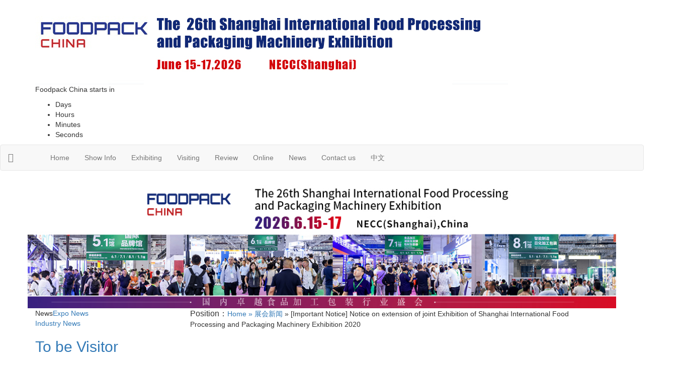

--- FILE ---
content_type: text/html
request_url: http://en.packtech-foodtech.com.cn/cnt_464.html
body_size: 6013
content:
<html>
<head>

<meta charset="utf-8">
<meta http-equiv="X-UA-Compatible" content="IE=edge">
<meta name="viewport" content="width=device-width, initial-scale=1">
<title>[Important Notice] Notice on extension of joint Exhibition of Shanghai International Food Processing and Packaging Machinery Exhibition 2020 - 第二十六届上海国际食品加工与包装机械展</title>
<meta name="author" content="一二三互联">
<meta name="keywords" content="包装机械，食品加工机械展会，肉类加工机械展会，国际包装展会，上海展会，智能制造，机器人">
<meta name="description" content="第二十六届上海国际食品加工与包装机械展" />
<base href="http://packtech-279-en.htx.cc/website/packtech-279-en/" />

<link rel="stylesheet" href="//file2.123hl.cn/htx/packtech-279-en/swiper@4.5.0.min.css">
<script src="//file2.123hl.cn/htx/packtech-279-en/swiper@4.5.0.min.js"></script>

<link href="//file2.123hl.cn/htx/packtech-279-en/animate.min.css" rel="stylesheet">
<link href="//file2.123hl.cn/htx/packtech-279-en/bootstrap@3.3.7.css" rel="stylesheet">


<link href="//file2.123hl.cn/htx/packtech-279-en/owl.carousel@2.3.4.css" rel="stylesheet">
<link href="//file2.123hl.cn/htx/packtech-279-en/owl.theme.default@2.3.4.css" rel="stylesheet">

<script src="//file2.123hl.cn/htx/packtech-279-en/jquery@1.12.4.min.js" type="text/javascript"></script>
<script src="//file2.123hl.cn/htx/packtech-279-en/owl.carousel@2.3.4.min.js"></script>
<link rel="stylesheet" href="//apps.bdimg.com/libs/fontawesome/4.2.0/css/font-awesome.min.css">

<link href="style.css?123454" type="text/css" rel="stylesheet">
<script type="text/javascript" src="//packtech-279-en.htx.cc/website/js/common.js"></script>
</head>
<body>
<div class="root_div">
<div class="header">
  <div class="container rel">
  <img src="http://file2.123hl.cn/htx/packtech-279-en/XMjmK5ASyj.jpg" class="img-responsive hidden-xs hidden-sm">
    <a href="index.html" class="visible-xs visible-sm logo"><img src="//file.xishizhibang.com/packtech-279-cn/logo.png" width="130" class="header_logo"></a>
    <img src="http://file2.123hl.cn/htx/packtech-279-en/7GPfiKPjez.jpg" width="100%" class="visible-xs visible-sm header_date">

    <div class="countdown">
      <p>Foodpack China starts in</p>
      <ul class="c_tit">
        <li><span id="day_num"></span>Days</li>
        <li><span id="hour_num"></span>Hours</li>
        <li><span id="minute_num"></span>Minutes</li>
        <li><span id="second_num"></span>Seconds</li>
       </ul>
     </div>
    <script type="text/javascript">countdown("2026/06/15 09:00:00");</script> 
  
    
    
  </div>
 </div>


  <nav class="navbar navbar-default">
    <!-- Brand and toggle get grouped for better mobile display -->
    <div class="navbar-header">
      <button type="button" class="navbar-toggle collapsed" data-toggle="collapse" data-target="#bs-example-navbar-collapse-1" aria-expanded="false">
        <span class="sr-only">Toggle navigation</span>
        <span class="icon-bar"></span>
        <span class="icon-bar"></span>
        <span class="icon-bar"></span>
      </button>
      <a class="navbar-brand" href="http://en.packtech-foodtech.com.cn/index.html"><span class="glyphicon glyphicon-home" aria-hidden="true"></span></a>
    </div>

    <div class="container">
<div class="collapse navbar-collapse" id="bs-example-navbar-collapse-1">
      <ul class="nav navbar-nav">

<li class="dropdown">
          <a class="dropdown-toggle" href="http://en.packtech-foodtech.com.cn/index.html" >Home</a>
          <ul class="dropdown-menu">
          </ul>		
</li>
<li class="dropdown">
          <a class="dropdown-toggle" href="http://en.packtech-foodtech.com.cn/cnt_20.html" >Show Info</a>
          <ul class="dropdown-menu">
<li><a href="http://en.packtech-foodtech.com.cn/cnt_20.html">Show Info</a></li>
<li><a href="http://en.packtech-foodtech.com.cn/cnt_30.html">Exhibit Category</a></li>
<li><a href="http://en.packtech-foodtech.com.cn/cnt_22.html">Participation Procedures</a></li>
<li><a href="http://en.packtech-foodtech.com.cn/cnt_31.html">Standard Exhibition Booth</a></li>
<li><a href="http://en.packtech-foodtech.com.cn/map.html">Map</a></li>
<li><a href="http://en.packtech-foodtech.com.cn/cnt_50.html">Exhibition Center Plan</a></li>
          </ul>		
</li>
<li class="dropdown">
          <a class="dropdown-toggle" href="http://en.packtech-foodtech.com.cn/cnt_466.html" >Exhibiting</a>
          <ul class="dropdown-menu">
<li><a href="http://en.packtech-foodtech.com.cn/cnt_466.html">Exhibition Register</a></li>
<li><a href="http://en.packtech-foodtech.com.cn/cnt_32.html">Propaganda</a></li>
          </ul>		
</li>
<li class="dropdown">
          <a class="dropdown-toggle" href="http://packtech-foodtech.com.cn/cnt_538.html" target="_blank" >Visiting</a>
          <ul class="dropdown-menu">
<li><a href="http://packtech-foodtech.com.cn/cnt_538.html">Visitor Register</a></li>
<li><a href="http://en.packtech-foodtech.com.cn/cnt_47.html">Traffic information</a></li>
          </ul>		
</li>
<li class="dropdown">
          <a class="dropdown-toggle" href="http://en.packtech-foodtech.com.cn/cnt_33.html" >Review</a>
          <ul class="dropdown-menu">
<li><a href="http://en.packtech-foodtech.com.cn/cnt_33.html">Review</a></li>
<li><a href="http://en.packtech-foodtech.com.cn/cnt_34.html">PACKTECH & FOODTECH 2008</a></li>
<li><a href="http://en.packtech-foodtech.com.cn/cnt_35.html">PACKTECH & FOODTECH 2009</a></li>
<li><a href="http://en.packtech-foodtech.com.cn/cnt_37.html">PACKTECH & FOODTECH 2011</a></li>
<li><a href="http://en.packtech-foodtech.com.cn/cnt_39.html">PACKTECH & FOODTECH 2012</a></li>
<li><a href="http://en.packtech-foodtech.com.cn/cnt_49.html">PACKTECH & FOODTECH  2013</a></li>
<li><a href="http://en.packtech-foodtech.com.cn/cnt_57.html">PACKTECH & FOODTECH 2014</a></li>
<li><a href="http://en.packtech-foodtech.com.cn/cnt_404.html">PACKTECH & FOODTECH 2015</a></li>
<li><a href="http://en.packtech-foodtech.com.cn/cnt_423.html">PACKTECH & FOODTECH 2016</a></li>
<li><a href="http://en.packtech-foodtech.com.cn/cnt_438.html">PACKTECH & FOODTECH 2017</a></li>
<li><a href="http://en.packtech-foodtech.com.cn/cnt_36.html">PACKTECH & FOODTECH 2019</a></li>
          </ul>		
</li>
<li class="dropdown">
          <a class="dropdown-toggle" href="http://en.packtech-foodtech.com.cn/cnt_list_4_1.html" >Online</a>
          <ul class="dropdown-menu">
<li><a href="http://en.packtech-foodtech.com.cn/cnt_list_4_1.html">Packaging Machinery</a></li>
<li><a href="http://en.packtech-foodtech.com.cn/cnt_list_5_1.html">Dairy and beverage</a></li>
<li><a href="http://en.packtech-foodtech.com.cn/cnt_list_6_1.html">weighing</a></li>
<li><a href="http://en.packtech-foodtech.com.cn/cnt_list_7_1.html">Meat processing</a></li>
<li><a href="http://en.packtech-foodtech.com.cn/cnt_list_8_1.html">Catering</a></li>
<li><a href="http://en.packtech-foodtech.com.cn/cnt_list_9_1.html">Fruit and vegetable</a></li>
<li><a href="http://en.packtech-foodtech.com.cn/cnt_list_10_1.html">Leisure food</a></li>
<li><a href="http://en.packtech-foodtech.com.cn/cnt_list_11_1.html">Baking</a></li>
<li><a href="http://en.packtech-foodtech.com.cn/cnt_list_12_1.html">Drying and sterilizing</a></li>
<li><a href="http://en.packtech-foodtech.com.cn/cnt_list_13_1.html">Testing</a></li>
<li><a href="http://en.packtech-foodtech.com.cn/cnt_list_14_1.html">Automation and control</a></li>
<li><a href="http://en.packtech-foodtech.com.cn/cnt_list_15_1.html">Printing and label printing</a></li>
<li><a href="http://en.packtech-foodtech.com.cn/cnt_list_16_1.html">Conveying</a></li>
<li><a href="http://en.packtech-foodtech.com.cn/cnt_list_17_1.html">Packaging containers and materials</a></li>
<li><a href="http://en.packtech-foodtech.com.cn/cnt_list_19_1.html">Other machinery</a></li>
<li><a href="http://en.packtech-foodtech.com.cn/cnt_list_20_1.html">Additive</a></li>
<li><a href="http://en.packtech-foodtech.com.cn/cnt_list_21_1.html">Transmission and accessories</a></li>
          </ul>		
</li>
<li class="dropdown">
          <a class="dropdown-toggle" href="http://en.packtech-foodtech.com.cn/cnt_list_1_1.html"  id="active">News</a>
          <ul class="dropdown-menu">
<li><a href="http://en.packtech-foodtech.com.cn/cnt_list_1_1.html">Expo News</a></li>
<li><a href="http://en.packtech-foodtech.com.cn/cnt_list_2_1.html">Industry News</a></li>
          </ul>		
</li>
<li class="dropdown">
          <a class="dropdown-toggle" href="http://en.packtech-foodtech.com.cn/cnt_3.html" >Contact us</a>
          <ul class="dropdown-menu">
<li><a href="http://packtech-279-en.htx.cc/guestbook?fid=32&navid=37">On-line Message</a></li>
<li><a href="http://en.packtech-foodtech.com.cn/cnt_3.html">Contact us</a></li>
          </ul>		
</li>
<li class="dropdown">
          <a class="dropdown-toggle" href="http://packtech-foodtech.com.cn/" >中文</a>
          <ul class="dropdown-menu">
          </ul>		
</li>

  </ul>

        </li>
      </ul>
    </div><!-- /.navbar-collapse -->

</nav>
<div class="container"><div class="sub_banner row"><img src="http://file2.123hl.cn/htx/packtech-279-en/8jamik55BM.jpg" width="100%"></div></div>
    
<div class="sub_main container clearfix">
<div class="row">
<div class="col-md-3 main-2-list">
<div class="subnav">
          	<!--  -->
<div class="biaoti">
<div class="cn pull-left">News</div>
</div>

<ul class="list-unstyled clearfix" style="display: block;">				
<li class="on"><a href="http://en.packtech-foodtech.com.cn/cnt_list_1_1.html"class="active">Expo News</a></li>
<li class="on"><a href="http://en.packtech-foodtech.com.cn/cnt_list_2_1.html">Industry News</a></li>
</ul>
<!--  -->							
<div class="sub_reg regcc hidden-xs hidden-sm">
<a href="http://packtech-foodtech.com.cn/cnt_538.html" class="vis"><h2>To be Visitor</h2><p>我要参观</p><!--<img src="//file.xishizhibang.com/packtech-279-cn/visit.jpg" width="169" height="69">--></a>
<a href="http://en.packtech-foodtech.com.cn/cnt_466.html">
              <h2>To be Exhibitor</h2><p>我要参展</p><!--<img src="//file.xishizhibang.com/packtech-279-cn/exhibit.jpg" width="169" height="69">--></a>

</div>

</div>
</div>
<div class="col-md-9 main-2-list">
<div class="row-pc hidden-xs hidden-sm">
<div class="col-xs-12">
<div class="title-3 clearfix">
<span style="font-size:16px;">Position：</span><a href="/" class="tr">Home » </a><a href="http://packtech-279-en.htx.cc/cnt?cid=1">展会新闻</a> » [Important Notice] Notice on extension of joint Exhibition of Shanghai International Food Processing and Packaging Machinery Exhibition 2020
</div>
</div>
</div>

<div class="row-pc">
<div class="col-xs-12">
<div class="text-6">


<p>				</p><p>&nbsp;</p><p><br/></p><section style="margin: 10px 0px; padding: 0px; text-align: center; color: rgb(51, 51, 51); letter-spacing: 0.54px; font-family: -apple-system-font, BlinkMacSystemFont, &quot;Helvetica Neue&quot;, &quot;PingFang SC&quot;, &quot;Hiragino Sans GB&quot;, &quot;Microsoft YaHei UI&quot;, &quot;Microsoft YaHei&quot;, Arial, sans-serif; white-space: normal; max-width: 100%; box-sizing: border-box !important; background-color: rgb(255, 255, 255); overflow-wrap: break-word;"><img width="750" height="355" title="/ueditor_img/1597972848.png" style="width: 750px; height: 355px;" alt="1.png" src="http://file2.xishizhibang.com/15988383661.png"/></section><p><br/></p><section style="margin: 20px 0px; padding: 0px; text-align: center; color: rgb(51, 51, 51); letter-spacing: 0.54px; font-family: -apple-system-font, BlinkMacSystemFont, &quot;Helvetica Neue&quot;, &quot;PingFang SC&quot;, &quot;Hiragino Sans GB&quot;, &quot;Microsoft YaHei UI&quot;, &quot;Microsoft YaHei&quot;, Arial, sans-serif; white-space: normal; max-width: 100%; box-sizing: border-box !important; justify-content: center; background-color: rgb(255, 255, 255); overflow-wrap: break-word;"><section style="margin: 0px; padding: 3px; border-radius: 12px; border: 0px solid rgb(62, 62, 62); width: 677px; height: auto; overflow: hidden; vertical-align: top; display: inline-block; -ms-word-wrap: break-word !important; max-width: 100%; box-sizing: border-box !important; box-shadow: 0px 0px 8px rgba(0,0,0,0.258824); background-image: linear-gradient(-45deg, rgb(190, 194, 195) 0%, rgb(255, 255, 255) 100%); overflow-wrap: break-word;"><section style="margin: 0px; padding: 0px; -ms-word-wrap: break-word !important; max-width: 100%; box-sizing: border-box !important; overflow-wrap: break-word;"><section style="margin: 0px; padding: 10px; border-radius: 12px; border: 0px rgb(62, 62, 62); width: 671px; height: auto; overflow: hidden; vertical-align: top; display: inline-block; -ms-word-wrap: break-word !important; max-width: 100%; box-sizing: border-box !important; box-shadow: 0px 0px 0px rgb(0,0,0); background-image: linear-gradient(-225deg, rgb(223, 224, 224) 0%, rgb(255, 255, 255) 100%); overflow-wrap: break-word;"><section style="margin: 0px; padding: 0px; -ms-word-wrap: break-word !important; max-width: 100%; box-sizing: border-box !important; overflow-wrap: break-word;"><section style="margin: 0px; padding: 0px; color: rgb(0, 107, 97); line-height: 1.8; letter-spacing: 0px; font-family: Optima-Regular, PingFangTC-light; font-size: 14px; -ms-word-wrap: break-word !important; max-width: 100%; box-sizing: border-box !important; overflow-wrap: break-word;"><p style="padding: 0px; clear: both; margin-top: 0px; margin-bottom: 0px; min-height: 1em; max-width: 100%; box-sizing: border-box !important; overflow-wrap: break-word;"><strong>ProPak China &amp; FoodPack China 2020</strong></p><p style="padding: 0px; clear: both; margin-top: 0px; margin-bottom: 0px; min-height: 1em; max-width: 100%; box-sizing: border-box !important; overflow-wrap: break-word;">It will be postponed to November 25-27, 2020</p><p style="padding: 0px; clear: both; margin-top: 0px; margin-bottom: 0px; min-height: 1em; max-width: 100%; box-sizing: border-box !important; overflow-wrap: break-word;">The venue remains the National Convention and Exhibition Center (Shanghai)<span style="margin: 0px; padding: 0px; font-size: 16px; -ms-word-wrap: break-word !important; max-width: 100%; box-sizing: border-box !important; overflow-wrap: break-word;"></span></p></section></section></section></section></section></section><section style="margin: 0px; padding: 0px; text-align: justify; color: rgb(51, 51, 51); letter-spacing: 0.54px; font-family: -apple-system-font, BlinkMacSystemFont, &quot;Helvetica Neue&quot;, &quot;PingFang SC&quot;, &quot;Hiragino Sans GB&quot;, &quot;Microsoft YaHei UI&quot;, &quot;Microsoft YaHei&quot;, Arial, sans-serif; white-space: normal; max-width: 100%; box-sizing: border-box !important; background-color: rgb(255, 255, 255); overflow-wrap: break-word;"><section style="margin: 10px 0px; padding: 0px; text-align: center; -ms-word-wrap: break-word !important; max-width: 100%; box-sizing: border-box !important; overflow-wrap: break-word;"><img width="972" height="1381" title="/ueditor_img/1597972900.jpg" style="width: 972px; height: 1381px;" alt="2.jpg" src="http://file2.xishizhibang.com/15988383662.png"/><section style="margin: 20px 0px 10px; padding: 0px; text-align: center; color: rgb(51, 51, 51); letter-spacing: 0.54px; font-family: -apple-system-font, BlinkMacSystemFont, &quot;Helvetica Neue&quot;, &quot;PingFang SC&quot;, &quot;Hiragino Sans GB&quot;, &quot;Microsoft YaHei UI&quot;, &quot;Microsoft YaHei&quot;, Arial, sans-serif; white-space: normal; max-width: 100%; box-sizing: border-box !important; background-color: rgb(255, 255, 255); overflow-wrap: break-word;"><section style="margin: 0px; padding: 10px 20px; border-radius: 5px; border: 1px solid rgb(249, 51, 29); width: 677px; overflow: visible; vertical-align: top; display: inline-block; max-width: 100%; box-sizing: border-box !important; background-color: rgb(242, 245, 247); overflow-wrap: break-word;"><section style="margin: 0px; padding: 0px; color: rgb(80, 80, 80); line-height: 1.8; letter-spacing: 1.8px; font-size: 14px; max-width: 100%; box-sizing: border-box !important; overflow-wrap: break-word;"><p style="padding: 0px; text-align: center; clear: both; margin-top: 0px; margin-bottom: 0px; min-height: 1em; max-width: 100%; box-sizing: border-box !important; overflow-wrap: break-word;"><strong style="margin: 0px; padding: 0px; max-width: 100%; box-sizing: border-box !important; overflow-wrap: break-word;"><span style="margin: 0px; padding: 0px; font-size: 15px; max-width: 100%; box-sizing: border-box !important; overflow-wrap: break-word;">Notice on postponing the joint Exhibition of Shanghai International Food Processing and Packaging Machinery Exhibition 2020</span></strong></p><section style="margin: 0px; padding: 0px; text-indent: 2em; max-width: 100%; box-sizing: border-box !important; overflow-wrap: break-word;"><br style="margin: 0px; padding: 0px; max-width: 100%; box-sizing: border-box !important; overflow-wrap: break-word;"/></section><section style="margin: 0px; padding: 0px; text-align: justify; text-indent: 2em; max-width: 100%; box-sizing: border-box !important; overflow-wrap: break-word;">Since the COVID-19 outbreak, the ProPak China &amp; FoodPack China 2020 organizers have been keeping a close eye on the development of the epidemic. At present, China&#39;s epidemic prevention and control efforts have achieved initial success, ushering in a stable and better situation. However, the international epidemic is still in its outbreak stage and the situation is grim. China&#39;s epidemic prevention and control work has not yet finished, and the task of preventing imported cases from abroad and rebounding cases from within remains daunting.</section><p style="padding: 0px; clear: both; margin-top: 0px; margin-bottom: 0px; min-height: 1em; max-width: 100%; box-sizing: border-box !important; overflow-wrap: break-word;"><br style="margin: 0px; padding: 0px; max-width: 100%; box-sizing: border-box !important; overflow-wrap: break-word;"/></p><section style="margin: 0px; padding: 0px; text-align: justify; text-indent: 2em; max-width: 100%; box-sizing: border-box !important; overflow-wrap: break-word;">According to the Notice on Further Prevention and Control of COVID-19 in Key Places, Key units and Key Populations issued by the State Council of China on 6 April 2020, the Joint Exhibition of Shanghai International Food Processing and Packaging Machinery Exhibition 2020, which was scheduled to be held on 22-24 June 2020, cannot be held as scheduled. The organizer has invested a lot of manpower material resources for June show, the preparations have been basically ready, but as a responsible international exhibition platform, we actively response to the Chinese government play the epidemic &quot;battle&quot;, always put the exhibitors and visitors, suppliers and service personnel&#39;s safety and health in the first place. After much coordination and careful discussion, the organizers have decided to make the following change: ProPak China &amp; FoodPack China 2020 will be postponed to 25-27 November 2020 at the same venue, the National Convention and Exhibition Center (Shanghai).</section><section style="margin: 0px; padding: 0px; text-align: justify; text-indent: 2em; max-width: 100%; box-sizing: border-box !important; overflow-wrap: break-word;">Dear colleagues in the industry, in this special period, The Shanghai International Food Processing and Packaging Machinery Exhibition has always stood with you in the same boat and helped each other. Exhibition postponed, service not postponed! We are committed to innovating the service mode of the exhibition. We will launch &quot;60 Days online Exhibition&quot; from April 20 to June 20, 2020. We will make use of the online resources accumulated by the host to help exhibitors connect with domestic and foreign buyers, continue to play the role of international platform of brand exhibition, and allow domestic and foreign merchants to expand more trade opportunities through Internet.</section><section style="margin: 0px; padding: 0px; text-align: justify; text-indent: 2em; max-width: 100%; box-sizing: border-box !important; overflow-wrap: break-word;">The organizer of the exhibition would like to thank the friends in the processing and packaging circles for their long-term care and support for the Shanghai International Food processing and Packaging Machinery Exhibition. The postponement of the exhibition will help visitors and exhibitors around the world reserve more energy. Let&#39;s look forward to the important moment of handshakes and hugs in November!</section></section></section></section><section style="margin: 0px; padding: 0px; width: 677px; height: auto; line-height: 0; vertical-align: middle; display: inline-block; -ms-word-wrap: break-word !important; max-width: 100%; box-sizing: border-box !important; box-shadow: 3px 3px 18px rgb(0,0,0); overflow-wrap: break-word;"></section></section></section><p><br/></p><p>&nbsp;</p><p>			</p>

<div class="previous_next">
<!--  -->
&nbsp;&nbsp;&nbsp;&nbsp;
<!--  -->
</div>

<div class="clear"></div>
<!-- JiaThis Button BEGIN -->
<div id="ckepop" class="share_area">
<span class="jiathis_txt">分享到：</span>
<a class="jiathis_button_qzone">QQ空间</a>
<a class="jiathis_button_tsina">新浪微博</a>
<a class="jiathis_button_tqq">腾讯微博</a>
<a class="jiathis_button_renren">人人网</a>
<a class="jiathis_button_kaixin001">开心网</a>
<a href="http://www.jiathis.com/share" class="jiathis jiathis_txt jiathis_separator jtico jtico_jiathis" target="_blank">更多</a>
</div>
<script type="text/javascript" src="http://v2.jiathis.com/code/jia.js" charset="utf-8"></script>
<!-- JiaThis Button END -->


</div>
</div>
</div></div>
</div>

</div>

<div class="footer_area">	
<div class="footer container">
<ul class="">
<li class="col-lg-5 col-md-5 col-sm-12 col-xs-12">
<h3>Organizer</h3>
<div class="txt">								<p><span style="text-wrap: wrap;">China National Packaging and Food Machinery Co., Ltd.</span><br/>China Food and Packaging Machinery Industry Association<br/><br/></p>						</div>
</li>
<li class="col-lg-5 col-md-5 col-sm-12 col-xs-12">
<h3>Contact us</h3>
<div class="txt">								<p style="line-height: 1.5em;"><span style="text-wrap: wrap;">China National Packaging and Food Machinery Co., Ltd.</span><br/>China Food and Packaging Machinery Industry Association<br/>Add:No.1 Beishatan,Chaoyang District,Beijing,China<br/>P.C.:100083<br/>Tel: +86-10- 64882564、64882410、64866828、68525634<br/>E-mail: cpfmc805@163.com<span style="font-family: 宋体, SimSun;"></span></p><p style="line-height: 1.5em;"><span style="font-family: 宋体,SimSun;"></span></p>						</div>
</li>
<li class="code col-lg-2 col-md-2 col-sm-12 col-xs-12">
<img src="//file.xishizhibang.com/packtech-279-cn/code.jpg" width="120" class="img-responsive">
</li>
</ul>

</div>
</div>
<div class="copy">
    <div class="container">
<div class="fleft left"><p>				</p><p>版权授权：中国包装和食品机械有限公司&nbsp; &nbsp;京ICP备13008523号-10&nbsp; &nbsp;京公网安备110105012346<br/></p><p>			</p></div>
<div class="fright right"><a href="http://htx.cc" target="_blank">Website build</a> support：<a href="http://htx.cc" target="_blank">HTX</a>&nbsp;&nbsp;&nbsp;&nbsp;</div>
</div>
</div>

<script src="//file2.123hl.cn/htx/packtech-279-en/bootstrap@3.3.7.js"></script>

<script>
  $(function () {
    $(".dropdown").mouseover(function () {
        $(this).addClass("open");
    });

    $(".dropdown").mouseleave(function(){
        $(this).removeClass("open");
    })

})
  
$(function(){
function imgs (){
var pmW = $(window).width();
if ( pmW <= 991 ){
$('.subnav ul').hide()
}else{
$('.subnav ul').show()
}
}
imgs();	
$(window).resize(function(){
imgs()
})
$('.subnav .biaoti').click(function(){
if( !$('body').hasClass('hover') ){
if ( $('.subnav ul').is(':hidden') ){
$('.subnav ul').slideDown();
$('.subnav .biaoti').addClass('active')
}else{
$('.subnav ul').stop().slideUp();
$('.subnav ul .ul').stop().slideUp();
$('.subnav ul li').removeClass('active');
$('.subnav .biaoti').removeClass('active')
}
}
})
$('.subnav ul li.active').next('.ul').show();
$('.subnav ul li').each(function(z){
if( $('.subnav ul li').eq(z).next('.ul').find('.li').length >=1 ){
$('.subnav ul li').eq(z).find('a').removeAttr('href')
}
})
if( $('.subnav ul li.active').next('.ul').length == 0 ){
$('.subnav ul li.active').addClass('on')
}
$('.subnav ul li').hover(function(){
if( $('body').hasClass('hover') ){
if( $(this).next('.ul').is(':hidden') ){
$('.subnav ul li').next('.ul').stop().slideUp();
$(this).next('.ul').slideDown();
$('.subnav ul li').removeClass('active');
$(this).addClass('active')
}
}
})
$('.subnav ul li').click(function(){
if( !$('body').hasClass('hover') ){
if( $(this).next('.ul').is(':hidden') ){
$('.subnav ul li').next('.ul').stop().slideUp();
$(this).next('.ul').slideDown();
$('.subnav ul li').removeClass('active');
$(this).addClass('active')
}else{
$(this).next('.ul').stop().slideUp();
$(this).removeClass('active')
}
}
})
})
</script>


<!--  -->

<!--  -->

<!--  -->

<div style="display: block;" class="gotop" id="gotop">
<a href="http://en.packtech-foodtech.com.cn/#" title="Return to top">Return to top</a>
</div>
<div class="none">
<!--  --><script src="//pw.cnzz.com/c.php?id=

1257170536&l=2" language="JavaScript" charset="gb2312"></script><!--  -->
</div>
<!--  -->

</div>
<noscript><iframe src="*"></iframe></noscript>
</body>

</html>

